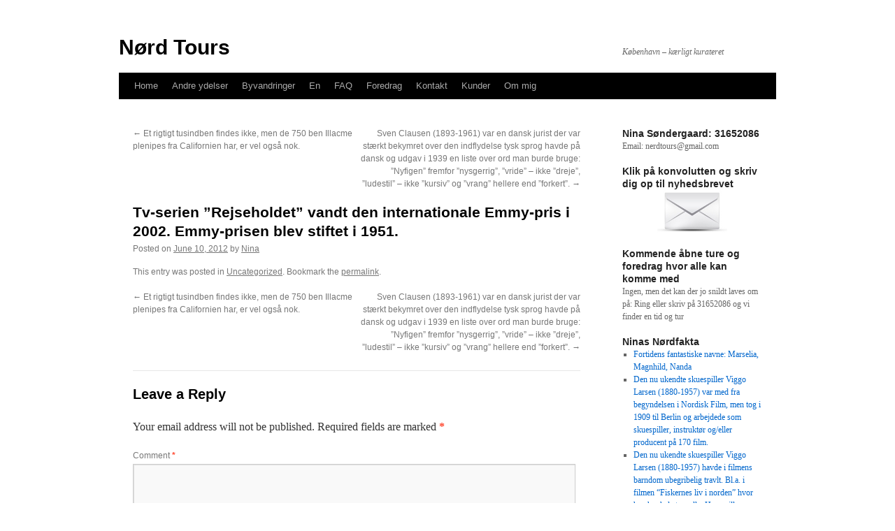

--- FILE ---
content_type: text/html; charset=UTF-8
request_url: https://nerdtours.dk/2012/06/tv-serien-rejseholdet-vandt-den-internationale-emmy-pris-i-2002-emmy-prisen-blev-stiftet-i-1951/
body_size: 13221
content:
<!DOCTYPE html>
<html lang="en-US">
<head><style>img.lazy{min-height:1px}</style><link href="https://nerdtours.dk/wp-content/plugins/w3-total-cache/pub/js/lazyload.min.js" as="script">
<meta charset="UTF-8" />
<title>
Tv-serien ”Rejseholdet” vandt den internationale Emmy-pris i 2002. Emmy-prisen blev stiftet i 1951. | Nørd Tours	</title>
<link rel="profile" href="https://gmpg.org/xfn/11" />
<link rel="stylesheet" type="text/css" media="all" href="https://nerdtours.dk/wp-content/themes/twentyten/style.css?ver=20241112" />
<link rel="pingback" href="https://nerdtours.dk/xmlrpc.php">
<meta name='robots' content='max-image-preview:large' />
<link rel='dns-prefetch' href='//cdn.jsdelivr.net' />
<link rel="alternate" type="application/rss+xml" title="Nørd Tours &raquo; Feed" href="https://nerdtours.dk/feed/" />
<link rel="alternate" type="application/rss+xml" title="Nørd Tours &raquo; Comments Feed" href="https://nerdtours.dk/comments/feed/" />
<link rel="alternate" type="application/rss+xml" title="Nørd Tours &raquo; Tv-serien ”Rejseholdet” vandt den internationale Emmy-pris i 2002. Emmy-prisen blev stiftet i 1951. Comments Feed" href="https://nerdtours.dk/2012/06/tv-serien-rejseholdet-vandt-den-internationale-emmy-pris-i-2002-emmy-prisen-blev-stiftet-i-1951/feed/" />
<link rel="alternate" title="oEmbed (JSON)" type="application/json+oembed" href="https://nerdtours.dk/wp-json/oembed/1.0/embed?url=https%3A%2F%2Fnerdtours.dk%2F2012%2F06%2Ftv-serien-rejseholdet-vandt-den-internationale-emmy-pris-i-2002-emmy-prisen-blev-stiftet-i-1951%2F" />
<link rel="alternate" title="oEmbed (XML)" type="text/xml+oembed" href="https://nerdtours.dk/wp-json/oembed/1.0/embed?url=https%3A%2F%2Fnerdtours.dk%2F2012%2F06%2Ftv-serien-rejseholdet-vandt-den-internationale-emmy-pris-i-2002-emmy-prisen-blev-stiftet-i-1951%2F&#038;format=xml" />
<style id='wp-img-auto-sizes-contain-inline-css' type='text/css'>
img:is([sizes=auto i],[sizes^="auto," i]){contain-intrinsic-size:3000px 1500px}
/*# sourceURL=wp-img-auto-sizes-contain-inline-css */
</style>
<style id='wp-emoji-styles-inline-css' type='text/css'>

	img.wp-smiley, img.emoji {
		display: inline !important;
		border: none !important;
		box-shadow: none !important;
		height: 1em !important;
		width: 1em !important;
		margin: 0 0.07em !important;
		vertical-align: -0.1em !important;
		background: none !important;
		padding: 0 !important;
	}
/*# sourceURL=wp-emoji-styles-inline-css */
</style>
<style id='wp-block-library-inline-css' type='text/css'>
:root{--wp-block-synced-color:#7a00df;--wp-block-synced-color--rgb:122,0,223;--wp-bound-block-color:var(--wp-block-synced-color);--wp-editor-canvas-background:#ddd;--wp-admin-theme-color:#007cba;--wp-admin-theme-color--rgb:0,124,186;--wp-admin-theme-color-darker-10:#006ba1;--wp-admin-theme-color-darker-10--rgb:0,107,160.5;--wp-admin-theme-color-darker-20:#005a87;--wp-admin-theme-color-darker-20--rgb:0,90,135;--wp-admin-border-width-focus:2px}@media (min-resolution:192dpi){:root{--wp-admin-border-width-focus:1.5px}}.wp-element-button{cursor:pointer}:root .has-very-light-gray-background-color{background-color:#eee}:root .has-very-dark-gray-background-color{background-color:#313131}:root .has-very-light-gray-color{color:#eee}:root .has-very-dark-gray-color{color:#313131}:root .has-vivid-green-cyan-to-vivid-cyan-blue-gradient-background{background:linear-gradient(135deg,#00d084,#0693e3)}:root .has-purple-crush-gradient-background{background:linear-gradient(135deg,#34e2e4,#4721fb 50%,#ab1dfe)}:root .has-hazy-dawn-gradient-background{background:linear-gradient(135deg,#faaca8,#dad0ec)}:root .has-subdued-olive-gradient-background{background:linear-gradient(135deg,#fafae1,#67a671)}:root .has-atomic-cream-gradient-background{background:linear-gradient(135deg,#fdd79a,#004a59)}:root .has-nightshade-gradient-background{background:linear-gradient(135deg,#330968,#31cdcf)}:root .has-midnight-gradient-background{background:linear-gradient(135deg,#020381,#2874fc)}:root{--wp--preset--font-size--normal:16px;--wp--preset--font-size--huge:42px}.has-regular-font-size{font-size:1em}.has-larger-font-size{font-size:2.625em}.has-normal-font-size{font-size:var(--wp--preset--font-size--normal)}.has-huge-font-size{font-size:var(--wp--preset--font-size--huge)}.has-text-align-center{text-align:center}.has-text-align-left{text-align:left}.has-text-align-right{text-align:right}.has-fit-text{white-space:nowrap!important}#end-resizable-editor-section{display:none}.aligncenter{clear:both}.items-justified-left{justify-content:flex-start}.items-justified-center{justify-content:center}.items-justified-right{justify-content:flex-end}.items-justified-space-between{justify-content:space-between}.screen-reader-text{border:0;clip-path:inset(50%);height:1px;margin:-1px;overflow:hidden;padding:0;position:absolute;width:1px;word-wrap:normal!important}.screen-reader-text:focus{background-color:#ddd;clip-path:none;color:#444;display:block;font-size:1em;height:auto;left:5px;line-height:normal;padding:15px 23px 14px;text-decoration:none;top:5px;width:auto;z-index:100000}html :where(.has-border-color){border-style:solid}html :where([style*=border-top-color]){border-top-style:solid}html :where([style*=border-right-color]){border-right-style:solid}html :where([style*=border-bottom-color]){border-bottom-style:solid}html :where([style*=border-left-color]){border-left-style:solid}html :where([style*=border-width]){border-style:solid}html :where([style*=border-top-width]){border-top-style:solid}html :where([style*=border-right-width]){border-right-style:solid}html :where([style*=border-bottom-width]){border-bottom-style:solid}html :where([style*=border-left-width]){border-left-style:solid}html :where(img[class*=wp-image-]){height:auto;max-width:100%}:where(figure){margin:0 0 1em}html :where(.is-position-sticky){--wp-admin--admin-bar--position-offset:var(--wp-admin--admin-bar--height,0px)}@media screen and (max-width:600px){html :where(.is-position-sticky){--wp-admin--admin-bar--position-offset:0px}}

/*# sourceURL=wp-block-library-inline-css */
</style><style id='global-styles-inline-css' type='text/css'>
:root{--wp--preset--aspect-ratio--square: 1;--wp--preset--aspect-ratio--4-3: 4/3;--wp--preset--aspect-ratio--3-4: 3/4;--wp--preset--aspect-ratio--3-2: 3/2;--wp--preset--aspect-ratio--2-3: 2/3;--wp--preset--aspect-ratio--16-9: 16/9;--wp--preset--aspect-ratio--9-16: 9/16;--wp--preset--color--black: #000;--wp--preset--color--cyan-bluish-gray: #abb8c3;--wp--preset--color--white: #fff;--wp--preset--color--pale-pink: #f78da7;--wp--preset--color--vivid-red: #cf2e2e;--wp--preset--color--luminous-vivid-orange: #ff6900;--wp--preset--color--luminous-vivid-amber: #fcb900;--wp--preset--color--light-green-cyan: #7bdcb5;--wp--preset--color--vivid-green-cyan: #00d084;--wp--preset--color--pale-cyan-blue: #8ed1fc;--wp--preset--color--vivid-cyan-blue: #0693e3;--wp--preset--color--vivid-purple: #9b51e0;--wp--preset--color--blue: #0066cc;--wp--preset--color--medium-gray: #666;--wp--preset--color--light-gray: #f1f1f1;--wp--preset--gradient--vivid-cyan-blue-to-vivid-purple: linear-gradient(135deg,rgb(6,147,227) 0%,rgb(155,81,224) 100%);--wp--preset--gradient--light-green-cyan-to-vivid-green-cyan: linear-gradient(135deg,rgb(122,220,180) 0%,rgb(0,208,130) 100%);--wp--preset--gradient--luminous-vivid-amber-to-luminous-vivid-orange: linear-gradient(135deg,rgb(252,185,0) 0%,rgb(255,105,0) 100%);--wp--preset--gradient--luminous-vivid-orange-to-vivid-red: linear-gradient(135deg,rgb(255,105,0) 0%,rgb(207,46,46) 100%);--wp--preset--gradient--very-light-gray-to-cyan-bluish-gray: linear-gradient(135deg,rgb(238,238,238) 0%,rgb(169,184,195) 100%);--wp--preset--gradient--cool-to-warm-spectrum: linear-gradient(135deg,rgb(74,234,220) 0%,rgb(151,120,209) 20%,rgb(207,42,186) 40%,rgb(238,44,130) 60%,rgb(251,105,98) 80%,rgb(254,248,76) 100%);--wp--preset--gradient--blush-light-purple: linear-gradient(135deg,rgb(255,206,236) 0%,rgb(152,150,240) 100%);--wp--preset--gradient--blush-bordeaux: linear-gradient(135deg,rgb(254,205,165) 0%,rgb(254,45,45) 50%,rgb(107,0,62) 100%);--wp--preset--gradient--luminous-dusk: linear-gradient(135deg,rgb(255,203,112) 0%,rgb(199,81,192) 50%,rgb(65,88,208) 100%);--wp--preset--gradient--pale-ocean: linear-gradient(135deg,rgb(255,245,203) 0%,rgb(182,227,212) 50%,rgb(51,167,181) 100%);--wp--preset--gradient--electric-grass: linear-gradient(135deg,rgb(202,248,128) 0%,rgb(113,206,126) 100%);--wp--preset--gradient--midnight: linear-gradient(135deg,rgb(2,3,129) 0%,rgb(40,116,252) 100%);--wp--preset--font-size--small: 13px;--wp--preset--font-size--medium: 20px;--wp--preset--font-size--large: 36px;--wp--preset--font-size--x-large: 42px;--wp--preset--spacing--20: 0.44rem;--wp--preset--spacing--30: 0.67rem;--wp--preset--spacing--40: 1rem;--wp--preset--spacing--50: 1.5rem;--wp--preset--spacing--60: 2.25rem;--wp--preset--spacing--70: 3.38rem;--wp--preset--spacing--80: 5.06rem;--wp--preset--shadow--natural: 6px 6px 9px rgba(0, 0, 0, 0.2);--wp--preset--shadow--deep: 12px 12px 50px rgba(0, 0, 0, 0.4);--wp--preset--shadow--sharp: 6px 6px 0px rgba(0, 0, 0, 0.2);--wp--preset--shadow--outlined: 6px 6px 0px -3px rgb(255, 255, 255), 6px 6px rgb(0, 0, 0);--wp--preset--shadow--crisp: 6px 6px 0px rgb(0, 0, 0);}:where(.is-layout-flex){gap: 0.5em;}:where(.is-layout-grid){gap: 0.5em;}body .is-layout-flex{display: flex;}.is-layout-flex{flex-wrap: wrap;align-items: center;}.is-layout-flex > :is(*, div){margin: 0;}body .is-layout-grid{display: grid;}.is-layout-grid > :is(*, div){margin: 0;}:where(.wp-block-columns.is-layout-flex){gap: 2em;}:where(.wp-block-columns.is-layout-grid){gap: 2em;}:where(.wp-block-post-template.is-layout-flex){gap: 1.25em;}:where(.wp-block-post-template.is-layout-grid){gap: 1.25em;}.has-black-color{color: var(--wp--preset--color--black) !important;}.has-cyan-bluish-gray-color{color: var(--wp--preset--color--cyan-bluish-gray) !important;}.has-white-color{color: var(--wp--preset--color--white) !important;}.has-pale-pink-color{color: var(--wp--preset--color--pale-pink) !important;}.has-vivid-red-color{color: var(--wp--preset--color--vivid-red) !important;}.has-luminous-vivid-orange-color{color: var(--wp--preset--color--luminous-vivid-orange) !important;}.has-luminous-vivid-amber-color{color: var(--wp--preset--color--luminous-vivid-amber) !important;}.has-light-green-cyan-color{color: var(--wp--preset--color--light-green-cyan) !important;}.has-vivid-green-cyan-color{color: var(--wp--preset--color--vivid-green-cyan) !important;}.has-pale-cyan-blue-color{color: var(--wp--preset--color--pale-cyan-blue) !important;}.has-vivid-cyan-blue-color{color: var(--wp--preset--color--vivid-cyan-blue) !important;}.has-vivid-purple-color{color: var(--wp--preset--color--vivid-purple) !important;}.has-black-background-color{background-color: var(--wp--preset--color--black) !important;}.has-cyan-bluish-gray-background-color{background-color: var(--wp--preset--color--cyan-bluish-gray) !important;}.has-white-background-color{background-color: var(--wp--preset--color--white) !important;}.has-pale-pink-background-color{background-color: var(--wp--preset--color--pale-pink) !important;}.has-vivid-red-background-color{background-color: var(--wp--preset--color--vivid-red) !important;}.has-luminous-vivid-orange-background-color{background-color: var(--wp--preset--color--luminous-vivid-orange) !important;}.has-luminous-vivid-amber-background-color{background-color: var(--wp--preset--color--luminous-vivid-amber) !important;}.has-light-green-cyan-background-color{background-color: var(--wp--preset--color--light-green-cyan) !important;}.has-vivid-green-cyan-background-color{background-color: var(--wp--preset--color--vivid-green-cyan) !important;}.has-pale-cyan-blue-background-color{background-color: var(--wp--preset--color--pale-cyan-blue) !important;}.has-vivid-cyan-blue-background-color{background-color: var(--wp--preset--color--vivid-cyan-blue) !important;}.has-vivid-purple-background-color{background-color: var(--wp--preset--color--vivid-purple) !important;}.has-black-border-color{border-color: var(--wp--preset--color--black) !important;}.has-cyan-bluish-gray-border-color{border-color: var(--wp--preset--color--cyan-bluish-gray) !important;}.has-white-border-color{border-color: var(--wp--preset--color--white) !important;}.has-pale-pink-border-color{border-color: var(--wp--preset--color--pale-pink) !important;}.has-vivid-red-border-color{border-color: var(--wp--preset--color--vivid-red) !important;}.has-luminous-vivid-orange-border-color{border-color: var(--wp--preset--color--luminous-vivid-orange) !important;}.has-luminous-vivid-amber-border-color{border-color: var(--wp--preset--color--luminous-vivid-amber) !important;}.has-light-green-cyan-border-color{border-color: var(--wp--preset--color--light-green-cyan) !important;}.has-vivid-green-cyan-border-color{border-color: var(--wp--preset--color--vivid-green-cyan) !important;}.has-pale-cyan-blue-border-color{border-color: var(--wp--preset--color--pale-cyan-blue) !important;}.has-vivid-cyan-blue-border-color{border-color: var(--wp--preset--color--vivid-cyan-blue) !important;}.has-vivid-purple-border-color{border-color: var(--wp--preset--color--vivid-purple) !important;}.has-vivid-cyan-blue-to-vivid-purple-gradient-background{background: var(--wp--preset--gradient--vivid-cyan-blue-to-vivid-purple) !important;}.has-light-green-cyan-to-vivid-green-cyan-gradient-background{background: var(--wp--preset--gradient--light-green-cyan-to-vivid-green-cyan) !important;}.has-luminous-vivid-amber-to-luminous-vivid-orange-gradient-background{background: var(--wp--preset--gradient--luminous-vivid-amber-to-luminous-vivid-orange) !important;}.has-luminous-vivid-orange-to-vivid-red-gradient-background{background: var(--wp--preset--gradient--luminous-vivid-orange-to-vivid-red) !important;}.has-very-light-gray-to-cyan-bluish-gray-gradient-background{background: var(--wp--preset--gradient--very-light-gray-to-cyan-bluish-gray) !important;}.has-cool-to-warm-spectrum-gradient-background{background: var(--wp--preset--gradient--cool-to-warm-spectrum) !important;}.has-blush-light-purple-gradient-background{background: var(--wp--preset--gradient--blush-light-purple) !important;}.has-blush-bordeaux-gradient-background{background: var(--wp--preset--gradient--blush-bordeaux) !important;}.has-luminous-dusk-gradient-background{background: var(--wp--preset--gradient--luminous-dusk) !important;}.has-pale-ocean-gradient-background{background: var(--wp--preset--gradient--pale-ocean) !important;}.has-electric-grass-gradient-background{background: var(--wp--preset--gradient--electric-grass) !important;}.has-midnight-gradient-background{background: var(--wp--preset--gradient--midnight) !important;}.has-small-font-size{font-size: var(--wp--preset--font-size--small) !important;}.has-medium-font-size{font-size: var(--wp--preset--font-size--medium) !important;}.has-large-font-size{font-size: var(--wp--preset--font-size--large) !important;}.has-x-large-font-size{font-size: var(--wp--preset--font-size--x-large) !important;}
/*# sourceURL=global-styles-inline-css */
</style>

<style id='classic-theme-styles-inline-css' type='text/css'>
/*! This file is auto-generated */
.wp-block-button__link{color:#fff;background-color:#32373c;border-radius:9999px;box-shadow:none;text-decoration:none;padding:calc(.667em + 2px) calc(1.333em + 2px);font-size:1.125em}.wp-block-file__button{background:#32373c;color:#fff;text-decoration:none}
/*# sourceURL=/wp-includes/css/classic-themes.min.css */
</style>
<link rel='stylesheet' id='twentyten-block-style-css' href='https://nerdtours.dk/wp-content/themes/twentyten/blocks.css?ver=20240703' type='text/css' media='all' />
<link rel="https://api.w.org/" href="https://nerdtours.dk/wp-json/" /><link rel="alternate" title="JSON" type="application/json" href="https://nerdtours.dk/wp-json/wp/v2/posts/2278" /><link rel="EditURI" type="application/rsd+xml" title="RSD" href="https://nerdtours.dk/xmlrpc.php?rsd" />
<meta name="generator" content="WordPress 6.9" />
<link rel="canonical" href="https://nerdtours.dk/2012/06/tv-serien-rejseholdet-vandt-den-internationale-emmy-pris-i-2002-emmy-prisen-blev-stiftet-i-1951/" />
<link rel='shortlink' href='https://nerdtours.dk/?p=2278' />
<style type="text/css" id="custom-background-css">
body.custom-background { background-color: #ffffff; }
</style>
	<link rel="icon" href="https://nerdtours.dk/wp-content/uploads/2024/05/cropped-Nord-Tours-brillelogo-32x32.jpg" sizes="32x32" />
<link rel="icon" href="https://nerdtours.dk/wp-content/uploads/2024/05/cropped-Nord-Tours-brillelogo-192x192.jpg" sizes="192x192" />
<link rel="apple-touch-icon" href="https://nerdtours.dk/wp-content/uploads/2024/05/cropped-Nord-Tours-brillelogo-180x180.jpg" />
<meta name="msapplication-TileImage" content="https://nerdtours.dk/wp-content/uploads/2024/05/cropped-Nord-Tours-brillelogo-270x270.jpg" />
</head>

<body class="wp-singular post-template-default single single-post postid-2278 single-format-standard custom-background wp-theme-twentyten">
<div id="wrapper" class="hfeed">
	<div id="header">
		<div id="masthead">
			<div id="branding" role="banner">
								<div id="site-title">
					<span>
						<a href="https://nerdtours.dk/" rel="home">Nørd Tours</a>
					</span>
				</div>
				<div id="site-description">København &#8211; kærligt kurateret </div>

							</div><!-- #branding -->

			<div id="access" role="navigation">
								<div class="skip-link screen-reader-text"><a href="#content">Skip to content</a></div>
				<div class="menu"><ul>
<li ><a href="https://nerdtours.dk/">Home</a></li><li class="page_item page-item-4251 page_item_has_children"><a href="https://nerdtours.dk/andre-ydelser/">Andre ydelser</a>
<ul class='children'>
	<li class="page_item page-item-1656"><a href="https://nerdtours.dk/andre-ydelser/forsinkede-svar/">Forsinkede svar</a></li>
	<li class="page_item page-item-37"><a href="https://nerdtours.dk/andre-ydelser/hushistorie/">Hushistorie</a></li>
	<li class="page_item page-item-3104"><a href="https://nerdtours.dk/andre-ydelser/kanalrundfart/">Kanalrundfart</a></li>
	<li class="page_item page-item-1733 current_page_parent"><a href="https://nerdtours.dk/andre-ydelser/ninas-n%c3%b8rderier-4/">Ninas nørderier</a></li>
	<li class="page_item page-item-3320"><a href="https://nerdtours.dk/andre-ydelser/nordquiz/">Nørdquiz</a></li>
</ul>
</li>
<li class="page_item page-item-4174 page_item_has_children"><a href="https://nerdtours.dk/byvandringer-2/">Byvandringer</a>
<ul class='children'>
	<li class="page_item page-item-5530"><a href="https://nerdtours.dk/byvandringer-2/bag-om-bymidten/">Bag om Bymidten</a></li>
	<li class="page_item page-item-9265"><a href="https://nerdtours.dk/byvandringer-2/brandgo-tur/">Brandgo’ tur</a></li>
	<li class="page_item page-item-6514"><a href="https://nerdtours.dk/byvandringer-2/byen-og-doden/">Byen og døden</a></li>
	<li class="page_item page-item-2676"><a href="https://nerdtours.dk/byvandringer-2/dametur/">Dametur</a></li>
	<li class="page_item page-item-7626"><a href="https://nerdtours.dk/byvandringer-2/frbtur/">Frbtur</a></li>
	<li class="page_item page-item-6213"><a href="https://nerdtours.dk/byvandringer-2/frederiksstadtur/">Frederiksstadtur</a></li>
	<li class="page_item page-item-7337"><a href="https://nerdtours.dk/byvandringer-2/gudlos-tur/">Gudløs tur</a></li>
	<li class="page_item page-item-2702"><a href="https://nerdtours.dk/byvandringer-2/i-bohrs-og-orsteds-fodspor/">I Bohrs og Ørsteds fodspor</a></li>
	<li class="page_item page-item-9896"><a href="https://nerdtours.dk/byvandringer-2/i-haelene-pa-sophie-petersen/">I hælene på Sophie Petersen</a></li>
	<li class="page_item page-item-2408"><a href="https://nerdtours.dk/byvandringer-2/innovationstur/">Innovationstur</a></li>
	<li class="page_item page-item-1875"><a href="https://nerdtours.dk/byvandringer-2/kbhs-underliv/">Kbhs underliv</a></li>
	<li class="page_item page-item-3276"><a href="https://nerdtours.dk/byvandringer-2/kbhs-underliv-koldkrigsudgaven/">Kbhs underliv koldkrigsudgaven</a></li>
	<li class="page_item page-item-6063"><a href="https://nerdtours.dk/byvandringer-2/nedtur/">Nedtur</a></li>
	<li class="page_item page-item-8512"><a href="https://nerdtours.dk/byvandringer-2/nordernes-kobenhavn/">Nørdernes København</a></li>
	<li class="page_item page-item-5993"><a href="https://nerdtours.dk/byvandringer-2/norrebrotur/">Nørrebrotur</a></li>
	<li class="page_item page-item-4218"><a href="https://nerdtours.dk/byvandringer-2/osterbrotur/">Østerbrotur</a></li>
	<li class="page_item page-item-3055"><a href="https://nerdtours.dk/byvandringer-2/prostitutionstur/">Prostitutionstur</a></li>
	<li class="page_item page-item-1858"><a href="https://nerdtours.dk/byvandringer-2/stanken-i-staden/">Stanken i Staden</a></li>
	<li class="page_item page-item-3698"><a href="https://nerdtours.dk/byvandringer-2/voldslinjen/">Voldslinjen</a></li>
</ul>
</li>
<li class="page_item page-item-4929 page_item_has_children"><a href="https://nerdtours.dk/en/">En</a>
<ul class='children'>
	<li class="page_item page-item-4937"><a href="https://nerdtours.dk/en/about-me-2/">About me</a></li>
	<li class="page_item page-item-5535"><a href="https://nerdtours.dk/en/copenhagen-explained/">Copenhagen explained</a></li>
	<li class="page_item page-item-4939"><a href="https://nerdtours.dk/en/copenhagen-red-light/">Copenhagen in a red light</a></li>
	<li class="page_item page-item-4942"><a href="https://nerdtours.dk/en/copenlady/">Copenlady</a></li>
	<li class="page_item page-item-6519"><a href="https://nerdtours.dk/en/death-and-the-city/">Death and the city</a></li>
	<li class="page_item page-item-4946"><a href="https://nerdtours.dk/en/faq/">FAQ</a></li>
	<li class="page_item page-item-9272"><a href="https://nerdtours.dk/en/flaming-history-in-copenhagen/">Flaming history in Copenhagen</a></li>
	<li class="page_item page-item-6221"><a href="https://nerdtours.dk/en/frederiksstad-tour/">Frederiksstad tour</a></li>
	<li class="page_item page-item-7346"><a href="https://nerdtours.dk/en/godless-tour/">Godless tour</a></li>
	<li class="page_item page-item-4950"><a href="https://nerdtours.dk/en/footsteps-bohr-orsted/">In the footsteps of Bohr and Ørsted</a></li>
	<li class="page_item page-item-9986"><a href="https://nerdtours.dk/en/in-the-footsteps-of-sophie-petersen/">In the footsteps of Sophie Petersen</a></li>
	<li class="page_item page-item-4953"><a href="https://nerdtours.dk/en/innovationtour/">Innovationtour</a></li>
	<li class="page_item page-item-6400"><a href="https://nerdtours.dk/en/prostitution-tour/">Prostitution tour</a></li>
	<li class="page_item page-item-4955"><a href="https://nerdtours.dk/en/punchline/">Punchline</a></li>
	<li class="page_item page-item-6077"><a href="https://nerdtours.dk/en/the-happy-hour/">The happy hour</a></li>
	<li class="page_item page-item-4958"><a href="https://nerdtours.dk/en/stench-city/">The stench in the city</a></li>
	<li class="page_item page-item-6983"><a href="https://nerdtours.dk/en/uk-in-dk/">UK in DK</a></li>
</ul>
</li>
<li class="page_item page-item-2886"><a href="https://nerdtours.dk/faq/">FAQ</a></li>
<li class="page_item page-item-4189 page_item_has_children"><a href="https://nerdtours.dk/foredrag-2/">Foredrag</a>
<ul class='children'>
	<li class="page_item page-item-3162"><a href="https://nerdtours.dk/foredrag-2/aegteskabets-historie/">Ægteskabets historie</a></li>
	<li class="page_item page-item-6646"><a href="https://nerdtours.dk/foredrag-2/de-modne-modre/">De modne Mødre</a></li>
	<li class="page_item page-item-2835"><a href="https://nerdtours.dk/foredrag-2/fra-kaefert-til-kaffe/">Fra kæfert til kaffe</a></li>
	<li class="page_item page-item-3507"><a href="https://nerdtours.dk/foredrag-2/kbh-som-slumby/">Kbh som slumby</a></li>
	<li class="page_item page-item-1881"><a href="https://nerdtours.dk/foredrag-2/mit-hemmelige-liv/">Mit Hemmelige Liv</a></li>
	<li class="page_item page-item-6591"><a href="https://nerdtours.dk/foredrag-2/prostitutionsforedrag-2/">Prostitutionsforedrag</a></li>
</ul>
</li>
<li class="page_item page-item-1517"><a href="https://nerdtours.dk/kontakt/">Kontakt</a></li>
<li class="page_item page-item-3492"><a href="https://nerdtours.dk/kunder/">Kunder</a></li>
<li class="page_item page-item-1525 page_item_has_children"><a href="https://nerdtours.dk/om-mig-3/">Om mig</a>
<ul class='children'>
	<li class="page_item page-item-5847"><a href="https://nerdtours.dk/om-mig-3/nina-sondergaards-meninger-og-medieoptraeden/">Nina Søndergaards meninger og medieoptræden</a></li>
	<li class="page_item page-item-7529"><a href="https://nerdtours.dk/om-mig-3/sondergaards-sideprojekter/">Søndergaards sideprojekter</a></li>
</ul>
</li>
</ul></div>
			</div><!-- #access -->
		</div><!-- #masthead -->
	</div><!-- #header -->

	<div id="main">

		<div id="container">
			<div id="content" role="main">

			

				<div id="nav-above" class="navigation">
					<div class="nav-previous"><a href="https://nerdtours.dk/2012/06/et-rigtigt-tusindben-findes-ikke-men-de-750-ben-illacme-plenipes-fra-californien-har-er-vel-ogsa-nok/" rel="prev"><span class="meta-nav">&larr;</span> Et rigtigt tusindben findes ikke, men de 750 ben Illacme plenipes fra Californien har, er vel også nok.</a></div>
					<div class="nav-next"><a href="https://nerdtours.dk/2012/06/sven-clausen-1893-1961-var-en-dansk-jurist-der-var-staerkt-bekymret-over-den-indflydelse-tysk-sprog-havde-pa-dansk-og-udgav-i-1939-en-liste-over-ord-man-burde-bruge-nyfigen-fremf/" rel="next">Sven Clausen (1893-1961) var en dansk jurist der var stærkt bekymret over den indflydelse tysk sprog havde på dansk og udgav i 1939 en liste over ord man burde bruge:  ”Nyfigen” fremfor ”nysgerrig”, ”vride” – ikke ”dreje”, ”ludestil” – ikke ”kursiv” og ”vrang” hellere end ”forkert”. <span class="meta-nav">&rarr;</span></a></div>
				</div><!-- #nav-above -->

				<div id="post-2278" class="post-2278 post type-post status-publish format-standard hentry category-uncategorized">
					<h1 class="entry-title">Tv-serien ”Rejseholdet” vandt den internationale Emmy-pris i 2002. Emmy-prisen blev stiftet i 1951.</h1>

					<div class="entry-meta">
						<span class="meta-prep meta-prep-author">Posted on</span> <a href="https://nerdtours.dk/2012/06/tv-serien-rejseholdet-vandt-den-internationale-emmy-pris-i-2002-emmy-prisen-blev-stiftet-i-1951/" title="21:40" rel="bookmark"><span class="entry-date">June 10, 2012</span></a> <span class="meta-sep">by</span> <span class="author vcard"><a class="url fn n" href="https://nerdtours.dk/author/nina/" title="View all posts by Nina">Nina</a></span>					</div><!-- .entry-meta -->

					<div class="entry-content">
																	</div><!-- .entry-content -->

		
						<div class="entry-utility">
							This entry was posted in <a href="https://nerdtours.dk/category/uncategorized/" rel="category tag">Uncategorized</a>. Bookmark the <a href="https://nerdtours.dk/2012/06/tv-serien-rejseholdet-vandt-den-internationale-emmy-pris-i-2002-emmy-prisen-blev-stiftet-i-1951/" title="Permalink to Tv-serien ”Rejseholdet” vandt den internationale Emmy-pris i 2002. Emmy-prisen blev stiftet i 1951." rel="bookmark">permalink</a>.													</div><!-- .entry-utility -->
					</div><!-- #post-2278 -->

					<div id="nav-below" class="navigation">
						<div class="nav-previous"><a href="https://nerdtours.dk/2012/06/et-rigtigt-tusindben-findes-ikke-men-de-750-ben-illacme-plenipes-fra-californien-har-er-vel-ogsa-nok/" rel="prev"><span class="meta-nav">&larr;</span> Et rigtigt tusindben findes ikke, men de 750 ben Illacme plenipes fra Californien har, er vel også nok.</a></div>
						<div class="nav-next"><a href="https://nerdtours.dk/2012/06/sven-clausen-1893-1961-var-en-dansk-jurist-der-var-staerkt-bekymret-over-den-indflydelse-tysk-sprog-havde-pa-dansk-og-udgav-i-1939-en-liste-over-ord-man-burde-bruge-nyfigen-fremf/" rel="next">Sven Clausen (1893-1961) var en dansk jurist der var stærkt bekymret over den indflydelse tysk sprog havde på dansk og udgav i 1939 en liste over ord man burde bruge:  ”Nyfigen” fremfor ”nysgerrig”, ”vride” – ikke ”dreje”, ”ludestil” – ikke ”kursiv” og ”vrang” hellere end ”forkert”. <span class="meta-nav">&rarr;</span></a></div>
					</div><!-- #nav-below -->

					
			<div id="comments">



	<div id="respond" class="comment-respond">
		<h3 id="reply-title" class="comment-reply-title">Leave a Reply <small><a rel="nofollow" id="cancel-comment-reply-link" href="/2012/06/tv-serien-rejseholdet-vandt-den-internationale-emmy-pris-i-2002-emmy-prisen-blev-stiftet-i-1951/#respond" style="display:none;">Cancel reply</a></small></h3><form action="https://nerdtours.dk/wp-comments-post.php" method="post" id="commentform" class="comment-form"><p class="comment-notes"><span id="email-notes">Your email address will not be published.</span> <span class="required-field-message">Required fields are marked <span class="required">*</span></span></p><p class="comment-form-comment"><label for="comment">Comment <span class="required">*</span></label> <textarea id="comment" name="comment" cols="45" rows="8" maxlength="65525" required="required"></textarea></p><p class="comment-form-author"><label for="author">Name <span class="required">*</span></label> <input id="author" name="author" type="text" value="" size="30" maxlength="245" autocomplete="name" required="required" /></p>
<p class="comment-form-email"><label for="email">Email <span class="required">*</span></label> <input id="email" name="email" type="text" value="" size="30" maxlength="100" aria-describedby="email-notes" autocomplete="email" required="required" /></p>
<p class="comment-form-url"><label for="url">Website</label> <input id="url" name="url" type="text" value="" size="30" maxlength="200" autocomplete="url" /></p>
<p class="form-submit"><input name="submit" type="submit" id="submit" class="submit" value="Post Comment" /> <input type='hidden' name='comment_post_ID' value='2278' id='comment_post_ID' />
<input type='hidden' name='comment_parent' id='comment_parent' value='0' />
</p><p style="display: none;"><input type="hidden" id="akismet_comment_nonce" name="akismet_comment_nonce" value="610cf2cc86" /></p><p style="display: none !important;" class="akismet-fields-container" data-prefix="ak_"><label>&#916;<textarea name="ak_hp_textarea" cols="45" rows="8" maxlength="100"></textarea></label><input type="hidden" id="ak_js_1" name="ak_js" value="215"/><script>document.getElementById( "ak_js_1" ).setAttribute( "value", ( new Date() ).getTime() );</script></p>		<!-- Checkbox by Newsletter Sign-Up Checkbox v2.0.9 - https://wordpress.org/plugins/newsletter-sign-up/ -->
		<p id="nsu-checkbox">
			<label for="nsu-checkbox-input" id="nsu-checkbox-label">
				<input value="1" id="nsu-checkbox-input" type="checkbox" name="newsletter-sign-up-do"  />
				Sign me up for the newsletter			</label>
		</p>
		<!-- / Newsletter Sign-Up -->
		</form>	</div><!-- #respond -->
	<p class="akismet_comment_form_privacy_notice">This site uses Akismet to reduce spam. <a href="https://akismet.com/privacy/" target="_blank" rel="nofollow noopener">Learn how your comment data is processed.</a></p>
</div><!-- #comments -->

	
			</div><!-- #content -->
		</div><!-- #container -->


		<div id="primary" class="widget-area" role="complementary">
			<ul class="xoxo">

<li id="text-4" class="widget-container widget_text"><h3 class="widget-title">Nina Søndergaard: 31652086</h3>			<div class="textwidget"><p>Email: nerdtours@gmail.com</p>
</div>
		</li><li id="text-6" class="widget-container widget_text"><h3 class="widget-title">Klik på konvolutten og skriv dig op til nyhedsbrevet</h3>			<div class="textwidget"><a href="http://nerdtours.us5.list-manage.com/subscribe?u=4bba7349c94faba2eb92238b5&amp;id=87fe099834" target="_blank"><img class="size-full wp-image-117 aligncenter lazy"  src="data:image/svg+xml,%3Csvg%20xmlns='http://www.w3.org/2000/svg'%20viewBox='0%200%20100%20100'%3E%3C/svg%3E" data-src="http://nerdtours.dk/wp-content/uploads/2012/09/brev.jpg" alt="Nyhedsbrev" width="100" /></a></div>
		</li><li id="text-11" class="widget-container widget_text"><h3 class="widget-title">Kommende åbne ture og foredrag hvor alle kan komme med</h3>			<div class="textwidget"><p>Ingen, men det kan der jo snildt laves om på: Ring eller skriv på 31652086 og vi finder en tid og tur</p>
</div>
		</li>			</ul>
		</div><!-- #primary .widget-area -->


		<div id="secondary" class="widget-area" role="complementary">
			<ul class="xoxo">
				
		<li id="recent-posts-3" class="widget-container widget_recent_entries">
		<h3 class="widget-title">Ninas Nørdfakta</h3>
		<ul>
											<li>
					<a href="https://nerdtours.dk/2026/01/fortidens-fantastiske-navne-marselia-magnhild-nanda/">Fortidens fantastiske navne: Marselia, Magnhild, Nanda</a>
									</li>
											<li>
					<a href="https://nerdtours.dk/2026/01/den-nu-ukendte-skuespiller-viggo-larsen-1880-1957-var-med-fra-begyndelsen-i-nordisk-film-men-tog-i-1909-til-berlin-og-arbejdede-som-skuespiller-instruktor-og-eller-producent-pa-170-film/">Den nu ukendte skuespiller Viggo Larsen (1880-1957) var med fra begyndelsen i Nordisk Film, men tog i 1909 til Berlin og arbejdede som skuespiller, instruktør og/eller producent på 170 film.  </a>
									</li>
											<li>
					<a href="https://nerdtours.dk/2026/01/den-nu-ukendte-skuespiller-viggo-larsen-1880-1957-havde-i-filmens-barndom-ubegribelig-travlt-bl-a-i-filmen-fiskernes-liv-i-norden-hvor-han-har-hele-tre-rolle-han-spiller-fiskere/">Den nu ukendte skuespiller Viggo Larsen (1880-1957) havde i filmens barndom ubegribelig travlt. Bl.a. i filmen “Fiskernes liv i norden” hvor han har hele tre rolle. Han spiller fiskeren, der lider druknedøden, ligfølge til sin begravelse og til sidst “præsten, der talte ved sin egen begravelse!” (Hending 1954)</a>
									</li>
											<li>
					<a href="https://nerdtours.dk/2026/01/ole-olsen-1863-1943-stiftede-1906-11-06-nordisk-film-og-filmede-los-ude-ved-valby-mose-de-forste-to-ar-var-det-under-aben-himmel-og-ganske-primitivt-baggrundene-var-lavet-pa-billigt-papir-som-sa/">Ole Olsen (1863-1943) stiftede 1906.11.06 Nordisk Film og filmede løs ude ved Valby mose. De første to år var det under åben himmel, og ganske primitivt: Baggrundene var lavet på billigt papir som så blev klistret fast til træer og stolper. Det gør at en greves fine stue “blafrer søsygt”. (Hending 1954)</a>
									</li>
											<li>
					<a href="https://nerdtours.dk/2026/01/fortidens-fantastiske-navne-sneda-lorentine-ivarine/">Fortidens fantastiske navne: Sneda, Lorentine, Ivarine</a>
									</li>
											<li>
					<a href="https://nerdtours.dk/2026/01/en-handfuld-tilfaelde-opslag-pa-den-vidunderligt-informative-hjemmeside-danskeherregaarde-dk-viste-at-alle-de-herregarde-pa-et-eller-flere-tidspunkter-havde-vaeret-damegarde-altsa-ejet-af-en-kvinde/">En håndfuld tilfælde opslag på den vidunderligt informative hjemmeside danskeherregaarde.dk viste at alle de herregårde på et eller flere tidspunkter havde været damegårde, altså ejet af en kvinde.#KvindehistorieiDanmark</a>
									</li>
											<li>
					<a href="https://nerdtours.dk/2026/01/en-form-for-kvindelig-usynliggorelse-der-heldigvis-var-sjaelden-var-at-gifte-kvinder-ikke-blot-skiftede-efternavn-men-ogsa-fik-mandens-fornavn-i-den-omfattende-kornerupslaegt-var-det-i-1800-tallet/">En form for kvindelig usynliggørelse, der heldigvis var sjælden, var at gifte kvinder ikke blot skiftede efternavn, men også fik mandens fornavn. I den omfattende Kornerupslægt var det i 1800-tallet gængs at omtale konerne som “Tante Hans”, “Tante Jacob”, “Tante Albrecht” etc. Erindringsskriveren N.W.M. Kornerup omtaler skikken som “mærkelig” og at det nok havde “lydt ganske underligt i fremmedes øren”.  (Kornerup 1905) #KvindehistorieiDanmark</a>
									</li>
											<li>
					<a href="https://nerdtours.dk/2026/01/kirurgen-heitmann-boede-pa-christianshavn-overgaden-over-vandet-nr-24-omkring-1814-og-havde-efter-sigende-flere-kranier-i-sin-lejlighed-et-kranium-tjente-som-askebaeger-et-andet-som-tobaksdase-h/">Kirurgen Heitmann boede på Christianshavn, Overgaden over Vandet nr. 24, omkring 1814 og havde efter sigende flere kranier i sin lejlighed. Ét kranium tjente som askebæger, et andet som tobaksdåse. Han havde åbenbart formået at få et barneskelet hjem og givet det til sine børn, der havde klædt det ud og legede med det som en dukke til deres kusines rædsel. (Petersen 1905)</a>
									</li>
											<li>
					<a href="https://nerdtours.dk/2026/01/tidligere-kontorchef-i-nationalbanken-n-w-m-kornerup-1817-86-oplevede-en-voldsom-brand-i-sit-barndomshjem-i-1826-da-familien-var-ret-velhavende-fik-de-to-tjenestepiger-hver-100-rbd-i-erstatning/">Tidligere kontorchef i Nationalbanken N.W.M. Kornerup (1817-86) oplevede en voldsom brand i sit barndomshjem i 1826. Da familien var ret velhavende fik de to tjenestepiger hver 100 rbd. i  erstatning for dét de havde mistet.  (Kornerup 1905)</a>
									</li>
											<li>
					<a href="https://nerdtours.dk/2026/01/borgerdydsskolen-holdt-sig-omkring-arene-1828-29-et-formidabelt-skoleskema-modetiden-var-kl-0900-1300-og-fra-1500-1900-der-var-sangundervisning-fra-1300-1400-og-frivillig-lektielaesning-fra-1/">Borgerdydsskolen holdt sig omkring årene 1828-29 et formidabelt skoleskema. Mødetiden var kl. 09:00-13:00 og fra 15:00-19:00. Der var sangundervisning fra 13:00-14:00 og frivillig lektielæsning fra 19:00-21:00. (Kornerup 1905)</a>
									</li>
											<li>
					<a href="https://nerdtours.dk/2026/01/da-kontorchef-i-nationalbanken-n-w-m-kornerup-1817-86-voksede-op-var-der-ikke-et-hul-i-gentofte-der-ikke-var-lejet-ud-om-sommeren-thi-strandvejen-var-pa-den-tid-naesten-impassabel-som-en/">Da kontorchef i Nationalbanken N.W.M. Kornerup (1817-86) voksede op ‘var der ikke et hul i Gentofte, der ikke var lejet ud om sommeren; thi Strandvejen var på den tid næsten impassabel som en tung sandvej, hvor hestene næppe kunne slæbe vognene igennem.’ (Kornerup 1905)</a>
									</li>
											<li>
					<a href="https://nerdtours.dk/2026/01/projektet-link-lives-dk-har-samlet-persondata-fra-folketaellinger-begravelsesprotokoller-og-kirkeboger-fra-1787-1901-det-er-nu-ikke-kun-navne-man-kan-soge-pa-man-kan-ogsa-soge-pa-lever-af/">Projektet link-lives.dk har samlet persondata fra folketællinger, begravelsesprotokoller og kirkebøger fra 1787-1901. Det er nu ikke kun navne man kan søge på. Man kan også søge på “lever af sine midler” (husk, engang var der positive renter i banken og IKKE en 50 % skat på afkastet) og “kvinde” og op popper 4819 personregistreringer. Det er lige fra en Ane Marie Jensen i Neksø til Frederikke Benthe Dannemand i København til Edel Cathrine Brockenhuus Løwenheim.</a>
									</li>
											<li>
					<a href="https://nerdtours.dk/2026/01/projektet-link-lives-dk-har-samlet-persondata-fra-folketaellinger-begravelsesprotokoller-og-kirkeboger-fra-1787-1901-det-er-nu-ikke-kun-navne-man-kan-soge-pa-man-kan-ogsa-soge-pa-blind/">Projektet link-lives.dk har samlet persondata fra folketællinger, begravelsesprotokoller og kirkebøger fra 1787-1901. Det er nu ikke kun navne man kan søge på. Man kan også søge på “blind”, hvilket gav 1593 personregistreringer, “døv” 343, “fjantet” 14, “tosset” 43, “fjollet” 84, og endelig “afsindig” med hele 190 personregistreringer, heriblandt Christen Rolighed der i 1845 åbenbart boede på Thisted rådhus, muligvis i fangekælderen.</a>
									</li>
					</ul>

		</li>			</ul>
		</div><!-- #secondary .widget-area -->

	</div><!-- #main -->

	<div id="footer" role="contentinfo">
		<div id="colophon">



			<div id="footer-widget-area" role="complementary">

				<div id="first" class="widget-area">
					<ul class="xoxo">
						<li id="search-2" class="widget-container widget_search"><h3 class="widget-title">Nørdsøgning på siden</h3><form role="search" method="get" id="searchform" class="searchform" action="https://nerdtours.dk/">
				<div>
					<label class="screen-reader-text" for="s">Search for:</label>
					<input type="text" value="" name="s" id="s" />
					<input type="submit" id="searchsubmit" value="Search" />
				</div>
			</form></li>					</ul>
				</div><!-- #first .widget-area -->

				<div id="second" class="widget-area">
					<ul class="xoxo">
						<li id="text-8" class="widget-container widget_text"><h3 class="widget-title">Copenhagen history in less than 7 minutes</h3>			<div class="textwidget"><iframe title="YouTube video player" src="http://www.youtube.com/embed/3OEqwHF96NI" frameborder="0" allowfullscreen></iframe></div>
		</li><li id="text-9" class="widget-container widget_text"><h3 class="widget-title">Nerd Tours &#8211; A taster</h3>			<div class="textwidget"><iframe title="YouTube video player" src="http://www.youtube.com/embed/IufS37hwqa8" frameborder="0" allowfullscreen></iframe></div>
		</li>					</ul>
				</div><!-- #second .widget-area -->



			</div><!-- #footer-widget-area -->

			<div id="site-info">
				<a href="https://nerdtours.dk/" rel="home">
					Nørd Tours				</a>
							</div><!-- #site-info -->

			<div id="site-generator">
								<a href="https://wordpress.org/" class="imprint" title="Semantic Personal Publishing Platform">
					Proudly powered by WordPress.				</a>
			</div><!-- #site-generator -->

		</div><!-- #colophon -->
	</div><!-- #footer -->

</div><!-- #wrapper -->

<script type="speculationrules">
{"prefetch":[{"source":"document","where":{"and":[{"href_matches":"/*"},{"not":{"href_matches":["/wp-*.php","/wp-admin/*","/wp-content/uploads/*","/wp-content/*","/wp-content/plugins/*","/wp-content/themes/twentyten/*","/*\\?(.+)"]}},{"not":{"selector_matches":"a[rel~=\"nofollow\"]"}},{"not":{"selector_matches":".no-prefetch, .no-prefetch a"}}]},"eagerness":"conservative"}]}
</script>
<script type="text/javascript" src="https://nerdtours.dk/wp-includes/js/comment-reply.min.js?ver=6.9" id="comment-reply-js" async="async" data-wp-strategy="async" fetchpriority="low"></script>
<script type="text/javascript" id="wp_slimstat-js-extra">
/* <![CDATA[ */
var SlimStatParams = {"transport":"ajax","ajaxurl_rest":"https://nerdtours.dk/wp-json/slimstat/v1/hit","ajaxurl_ajax":"https://nerdtours.dk/wp-admin/admin-ajax.php","ajaxurl_adblock":"https://nerdtours.dk/request/ebaa1bc8ee462b8ae0a6d0beb07eb906/","ajaxurl":"https://nerdtours.dk/wp-admin/admin-ajax.php","baseurl":"/","dnt":"noslimstat,ab-item","ci":"YTo0OntzOjEyOiJjb250ZW50X3R5cGUiO3M6NDoicG9zdCI7czo4OiJjYXRlZ29yeSI7czoxOiIxIjtzOjEwOiJjb250ZW50X2lkIjtpOjIyNzg7czo2OiJhdXRob3IiO3M6NDoiTmluYSI7fQ--.57005ad054e34198c217f4fb7b1d7bc1","wp_rest_nonce":"6b51747bb7"};
//# sourceURL=wp_slimstat-js-extra
/* ]]> */
</script>
<script defer type="text/javascript" src="https://cdn.jsdelivr.net/wp/wp-slimstat/tags/5.3.5/wp-slimstat.min.js" id="wp_slimstat-js"></script>
<script defer type="text/javascript" src="https://nerdtours.dk/wp-content/plugins/akismet/_inc/akismet-frontend.js?ver=1763456587" id="akismet-frontend-js"></script>
<script id="wp-emoji-settings" type="application/json">
{"baseUrl":"https://s.w.org/images/core/emoji/17.0.2/72x72/","ext":".png","svgUrl":"https://s.w.org/images/core/emoji/17.0.2/svg/","svgExt":".svg","source":{"concatemoji":"https://nerdtours.dk/wp-includes/js/wp-emoji-release.min.js?ver=6.9"}}
</script>
<script type="module">
/* <![CDATA[ */
/*! This file is auto-generated */
const a=JSON.parse(document.getElementById("wp-emoji-settings").textContent),o=(window._wpemojiSettings=a,"wpEmojiSettingsSupports"),s=["flag","emoji"];function i(e){try{var t={supportTests:e,timestamp:(new Date).valueOf()};sessionStorage.setItem(o,JSON.stringify(t))}catch(e){}}function c(e,t,n){e.clearRect(0,0,e.canvas.width,e.canvas.height),e.fillText(t,0,0);t=new Uint32Array(e.getImageData(0,0,e.canvas.width,e.canvas.height).data);e.clearRect(0,0,e.canvas.width,e.canvas.height),e.fillText(n,0,0);const a=new Uint32Array(e.getImageData(0,0,e.canvas.width,e.canvas.height).data);return t.every((e,t)=>e===a[t])}function p(e,t){e.clearRect(0,0,e.canvas.width,e.canvas.height),e.fillText(t,0,0);var n=e.getImageData(16,16,1,1);for(let e=0;e<n.data.length;e++)if(0!==n.data[e])return!1;return!0}function u(e,t,n,a){switch(t){case"flag":return n(e,"\ud83c\udff3\ufe0f\u200d\u26a7\ufe0f","\ud83c\udff3\ufe0f\u200b\u26a7\ufe0f")?!1:!n(e,"\ud83c\udde8\ud83c\uddf6","\ud83c\udde8\u200b\ud83c\uddf6")&&!n(e,"\ud83c\udff4\udb40\udc67\udb40\udc62\udb40\udc65\udb40\udc6e\udb40\udc67\udb40\udc7f","\ud83c\udff4\u200b\udb40\udc67\u200b\udb40\udc62\u200b\udb40\udc65\u200b\udb40\udc6e\u200b\udb40\udc67\u200b\udb40\udc7f");case"emoji":return!a(e,"\ud83e\u1fac8")}return!1}function f(e,t,n,a){let r;const o=(r="undefined"!=typeof WorkerGlobalScope&&self instanceof WorkerGlobalScope?new OffscreenCanvas(300,150):document.createElement("canvas")).getContext("2d",{willReadFrequently:!0}),s=(o.textBaseline="top",o.font="600 32px Arial",{});return e.forEach(e=>{s[e]=t(o,e,n,a)}),s}function r(e){var t=document.createElement("script");t.src=e,t.defer=!0,document.head.appendChild(t)}a.supports={everything:!0,everythingExceptFlag:!0},new Promise(t=>{let n=function(){try{var e=JSON.parse(sessionStorage.getItem(o));if("object"==typeof e&&"number"==typeof e.timestamp&&(new Date).valueOf()<e.timestamp+604800&&"object"==typeof e.supportTests)return e.supportTests}catch(e){}return null}();if(!n){if("undefined"!=typeof Worker&&"undefined"!=typeof OffscreenCanvas&&"undefined"!=typeof URL&&URL.createObjectURL&&"undefined"!=typeof Blob)try{var e="postMessage("+f.toString()+"("+[JSON.stringify(s),u.toString(),c.toString(),p.toString()].join(",")+"));",a=new Blob([e],{type:"text/javascript"});const r=new Worker(URL.createObjectURL(a),{name:"wpTestEmojiSupports"});return void(r.onmessage=e=>{i(n=e.data),r.terminate(),t(n)})}catch(e){}i(n=f(s,u,c,p))}t(n)}).then(e=>{for(const n in e)a.supports[n]=e[n],a.supports.everything=a.supports.everything&&a.supports[n],"flag"!==n&&(a.supports.everythingExceptFlag=a.supports.everythingExceptFlag&&a.supports[n]);var t;a.supports.everythingExceptFlag=a.supports.everythingExceptFlag&&!a.supports.flag,a.supports.everything||((t=a.source||{}).concatemoji?r(t.concatemoji):t.wpemoji&&t.twemoji&&(r(t.twemoji),r(t.wpemoji)))});
//# sourceURL=https://nerdtours.dk/wp-includes/js/wp-emoji-loader.min.js
/* ]]> */
</script>
<script>window.w3tc_lazyload=1,window.lazyLoadOptions={elements_selector:".lazy",callback_loaded:function(t){var e;try{e=new CustomEvent("w3tc_lazyload_loaded",{detail:{e:t}})}catch(a){(e=document.createEvent("CustomEvent")).initCustomEvent("w3tc_lazyload_loaded",!1,!1,{e:t})}window.dispatchEvent(e)}}</script><script async src="https://nerdtours.dk/wp-content/plugins/w3-total-cache/pub/js/lazyload.min.js"></script></body>
</html>

<!--
Performance optimized by W3 Total Cache. Learn more: https://www.boldgrid.com/w3-total-cache/?utm_source=w3tc&utm_medium=footer_comment&utm_campaign=free_plugin

Page Caching using Disk: Enhanced 
Lazy Loading
Database Caching 15/25 queries in 0.010 seconds using Disk

Served from: nerdtours.dk @ 2026-01-31 14:13:43 by W3 Total Cache
-->

--- FILE ---
content_type: text/html; charset=UTF-8
request_url: https://nerdtours.dk/wp-admin/admin-ajax.php
body_size: 91
content:
223866.79e8a90c18d1ff55fae4acc6c0d59405